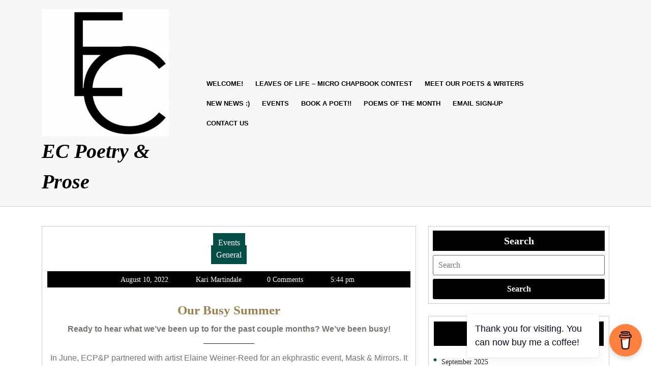

--- FILE ---
content_type: text/css
request_url: https://ecpoetryandprose.org/wp-content/themes/katib-writers/style.css?ver=6.9
body_size: 10223
content:
/*
Theme Name: Katib Writers
Theme URI: https://www.themescaliber.com/products/free-wordpress-themes-for-writers
Author: ThemesEye
Author URI: https://www.themeseye.com/
Description: Katib Writers is a judiciously created, engaging, sleek and well-structured WordPress theme for writers to give them vast space to put forth their thoughts on various different topics such as lifestyle, reviews, products or other entertainment niches. Apart from writers and authors, it can be used by journalists, e-magazines, online and onsite book stores, copywriter, writing authors, Video Script Writing, Online or E-Learning Courses, e book seller, tutorials, novelist, reviewers, book distributors poets, bloggers from different niches, libraries, author, Blogging, Freelance Writing, Content Creation, Copywriting, Publishing, Author Website, Book Promotion, Writing Portfolio, Literary Agency, Scriptwriting, journal, journalist, book, copywriter, diary, library, novel, portfolio, online course providers, corporate training providers, publishers, E-Books, White Papers, Case Studies, Email Writing, news agencies, product advertisers, literature lovers, online music and games websites and all similar profession, businesses and websites. It is a fully responsive theme with cross-browser compatibility to entertain maximum people. Katib Writers is multilingual so you can post content in your language; supports RTL writing style and compatible with WPML plugin. This writer WordPress theme is thoroughly customizable and fully SEO enabled. It includes various social media icons, blog sections and many amazing features for a modern website. It is based on the latest WordPress version, hence bug-free and updated. It has a professional look which is complimented by its sophisticated design to hold visitors for a good amount of time. demo: https://preview.themescaliber.com/tc-writers-pro/
Requires at least: 5.0
Tested up to: 6.8
Requires PHP: 7.2
Version:  1.3.1
License: GPLv3.0 or later
License URI: http://www.gnu.org/licenses/gpl-3.0.html
Text Domain: katib-writers
Tags: left-sidebar, right-sidebar, one-column, two-columns, grid-layout, block-styles, flexible-header, wide-blocks, custom-colors, custom-background, custom-logo, custom-menu, custom-header, editor-style, featured-images, footer-widgets, sticky-post, full-width-template, rtl-language-support, post-formats, theme-options, threaded-comments, translation-ready, blog, portfolio, e-commerce
*/

html {
  line-height: 1.15;
  -ms-text-size-adjust: 100%;
  -webkit-text-size-adjust: 100%;
}
body {
  margin: 0;
  overflow-x: hidden;
  font-family: "Libre Baskerville", serif;
}
p {
  color: #787272;
  font-family: "Open Sans", sans-serif;
  font-size: 15px;
}
article,
aside,
footer,
header,
nav,
section {
  display: block;
}
a {
  background-color: transparent;
  -webkit-text-decoration-skip: objects;
  color: #000;
}
a:active,
a:hover {
  outline-width: 0;
  text-decoration: none;
}
.entry-audio audio,
iframe {
  width: 100%;
}
audio,
video {
  display: inline-block;
}
button,
input,
optgroup,
select,
textarea {
  font-size: 100%;
  line-height: 1.15;
  margin: 0;
}
/*wide block*/
.alignwide {
  margin-left: -80px;
  margin-right: -80px;
}
.alignfull {
  margin-left: calc(-100vw / 2 + 100% / 2);
  margin-right: calc(-100vw / 2 + 100% / 2);
  max-width: 100vw;
}
.alignfull img {
  width: 100vw;
}
/*----------- Alignments ------------*/
.alignleft {
  display: inline;
  float: left;
  margin-right: 1.5em;
}
.alignright {
  display: inline;
  float: right;
  margin-left: 1.5em;
}
.aligncenter {
  clear: both;
  display: block;
  margin-left: auto;
  margin-right: auto;
}
/*----------- Forms ---------------*/
label {
  display: block;
  margin: 0px;
}
input[type="text"],
input[type="email"],
input[type="url"],
input[type="password"],
input[type="search"],
input[type="number"],
input[type="tel"],
input[type="range"],
input[type="date"],
input[type="month"],
input[type="week"],
input[type="time"],
input[type="datetime"],
input[type="datetime-local"],
input[type="color"],
textarea {
  color: #666;
  background: #fff;
  background-image: -webkit-linear-gradient(
    rgba(255, 255, 255, 0),
    rgba(255, 255, 255, 0)
  );
  border: 1px solid #bbb;
  -webkit-border-radius: 3px;
  border-radius: 3px;
  display: block;
  padding: 13px;
  width: 100%;
}
select {
  border: 1px solid #bbb;
  padding: 10px;
  max-width: 100%;
  background: transparent;
}
input[type="radio"],
input[type="checkbox"] {
  margin-right: 0.5em;
}
button,
input[type="button"],
input[type="submit"] {
  background-color: #054e47;
  border: 0;
  -webkit-border-radius: 2px;
  border-radius: 2px;
  -webkit-box-shadow: none;
  box-shadow: none;
  color: #fff;
  cursor: pointer;
  display: inline-block;
  font-size: 16px;
  font-weight: 800;
  line-height: 1;
  padding: 15px 20px;
  text-shadow: none;
  -webkit-transition: background 0.2s;
  transition: background 0.2s;
}
button:hover,
button:focus,
input[type="button"]:hover,
input[type="button"]:focus,
input[type="submit"]:hover,
input[type="submit"]:focus {
  background: #222;
}
/*-------------- Lists -------------------*/
ul,
ol {
  margin: 0 0 1.5em;
  padding: 0;
}
ul {
  list-style: none;
}
ol {
  list-style: decimal;
}
/*------------ Tables ------------*/
table {
  border-collapse: collapse;
  margin: 0 0 1.5em;
  width: 100%;
}
thead th {
  border-bottom: 2px solid #bbb;
  padding-bottom: 0.5em;
}
th {
  padding: 0.4em;
  text-align: left;
}
tr {
  border-bottom: 1px solid #eee;
}
td {
  padding: 0.4em;
}
th:first-child,
td:first-child {
  padding-left: 0;
}
th:last-child,
td:last-child {
  padding-right: 0;
}
/*-------------------- Links ----------------------*/
a {
  color: #054e47;
  text-decoration: none;
}
a:focus {
  outline: thin dotted;
}
a:focus,
input:focus,
textarea:focus,
button:focus,
.dropdown-toggle:focus,
.menu-toggle:focus,
.close:focus,
.site-footer a:focus,
.woocommerce form .form-row input:focus.input-text,
.woocommerce form .form-row textarea:focus,
.menu-scroll-down:focus {
  outline: 2px solid #007cba;
  border-bottom: 1px solid #000 !important;
}
.site-footer a:focus {
  border-bottom: 1px solid #fff;
}
a:hover,
a:active {
  color: #000;
  outline: 0;
}
.bypostauthor > .comment-body > .comment-meta > .comment-author .avatar {
  border: 1px solid #333;
  padding: 2px;
}
/*---- Related post css -----*/
.related-posts {
  padding: 2% 0;
  clear: both;
}
.related-posts .page-box {
  margin: 20px 0;
}
.related-posts h3 {
  font-size: 26px;
}
.related-posts h3 a {
  color: #000;
}
/* post css */
.entry-content a img,
.widget a img {
  -webkit-box-shadow: 0 0 0 8px #fff;
  box-shadow: 0 0 0 8px #fff;
}
.post-navigation a:focus .icon,
.post-navigation a:hover .icon {
  color: #222;
}
.post-info a {
  color: #fff;
}
.post-info a:hover,
.contact a:hover,
.entry-date:hover a,
.entry-date:hover i,
.entry-author:hover a,
.entry-author:hover i,.singlebox .category ul li a:hover {
  color: #2ccdc3;
}
.post-navigation .nav-next a {
  font-size: 15px;
  font-weight: 600;
  color: #fff;
  display: inline-block;
  background: #054e47;
  padding: 7px 30px 7px 20px;
  clip-path: polygon(0% 0%, 75% 0%, 100% 50%, 75% 100%, 0% 100%);
}
.post-navigation .nav-next a:hover,
.post-navigation .nav-previous a:hover {
  color: #fff;
  background: #2ccdc3;
}
.post-navigation .nav-previous a {
  font-size: 15px;
  font-weight: 600;
  color: #fff;
  display: inline-block;
  background: #054e47;
  padding: 7px 20px 7px 30px;
  clip-path: polygon(20% 0%, 100% 0%, 100% 100%, 20% 100%, 0% 50%);
}
.tags i {
  font-size: 20px;
  color: #054e47;
  margin-right: 10px;
}
.tags p a {
  font-size: 14px;
  font-weight: 600;
  color: #fff;
  display: inline-block;
  background: #054e47;
  padding: 10px 25px 10px 10px;
  margin: 0 10px 10px 0;
  clip-path: polygon(0% 0%, 75% 0%, 100% 51%, 75% 100%, 0% 100%);
}
#sidebox button[type="submit"]:hover,
.site-footer button[type="submit"]:hover,
.tags p a:hover,
.search-form button.search-submit:hover,
.nav-links .nav-previous a:hover,
.nav-links .nav-next a:hover,
#comments input:hover {
  color: #fff;
  background: #2ccdc3;
}
.tags {
  padding: 20px 0;
}
.text p a,
.text a,
.comment-body p a,
.woocommerce-product-details__short-description p a,
.woocommerce-tabs.wc-tabs-wrapper p a {
  text-decoration: underline;
}
.blogger .tags p a {
  margin: 5px;
}
/*--------------- Navigation -----------------------*/
.navigation-top a {
  color: #323c47;
  font-weight: 600;
  -webkit-transition: color 0.2s;
  transition: color 0.2s;
}
.main-navigation {
  clear: both;
  display: block;
  color: #054e47;
}
.main-navigation ul {
  list-style: none;
  padding: 0 1.5em;
  text-align: left;
}
.main-navigation ul,
.main-navigation .menu-item-has-children > a > .icon,
.main-navigation .page_item_has_children > a > .icon,
.main-navigation ul a > .icon {
  display: none;
}
.main-navigation > div > ul {
  border-top: 1px solid #eee;
  padding: 0.75em 1.695em;
}
.main-navigation.toggled-on > div > ul {
  display: block;
}
.main-navigation ul ul {
  padding: 0 0 0 1.5em;
}
.main-navigation ul ul.toggled-on {
  display: block;
}
.main-navigation ul ul a {
  letter-spacing: 0;
  padding: 0.4em 0;
  position: relative;
  text-transform: none;
}
.main-navigation li {
  border-bottom: 1px solid #eee;
  position: relative;
}
.main-navigation li li,
.main-navigation li:last-child {
  border: 0;
}
.main-navigation a {
  display: block;
  padding: 0.5em 0;
  text-decoration: none;
}
/* Menu toggle */
.menu-toggle {
  background-color: transparent;
  border: 1px solid;
  color: #222;
  display: none;
  font-size: 14px;
  font-weight: 800;
  line-height: 1.5;
}
.menu-toggle,
.main-navigation.toggled-on ul.nav-menu {
  display: block;
}
.menu-toggle:hover,
.menu-toggle:focus {
  background-color: transparent;
}

/* Dropdown Toggle */
.dropdown-toggle {
  background-color: transparent;
  color: #222;
  display: block;
  font-size: 16px;
  right: 0;
  line-height: 1.5;
  padding: 0.5em;
  position: absolute;
  top: 0;
}
.dropdown-toggle:hover,
.dropdown-toggle:focus {
  background: transparent;
}
.dropdown-toggle.toggled-on .icon {
  -ms-transform: rotate(-180deg); /* IE 9 */
  -webkit-transform: rotate(-180deg); /* Chrome, Safari, Opera */
  transform: rotate(-180deg);
}

/*preloader*/
.elementor-html #pre-loader {
  display: none;
}
#pre-loader {
  position: fixed;
  top: 0;
  left: 0;
  width: 100%;
  height: 100%;
  z-index: 99999999;
  overflow: hidden;
  background: #000;
  box-shadow: inset 0px 0px 90px rgba(0, 0, 0, 0.5);
}
.demo {
  width: 100px;
  height: 102px;
  border-radius: 100%;
  position: absolute;
  top: 45%;
  left: calc(50% - 50px);
  z-index: 999999;
}
.circle {
  width: 100%;
  height: 100%;
  position: absolute;
}
.circle .inner {
  width: 80%;
  height: 100%;
  border-radius: 100%;
  border: 4px solid rgba(255, 255, 255, 0.7);
  border-right: none;
  border-top: none;
  background-clip: padding;
  box-shadow: inset 0px 0px 10px rgba(236, 249, 245, 0.15);
}
@-webkit-keyframes spin {
  from {
    -webkit-transform: rotate(0deg);
    transform: rotate(0deg);
  }
  to {
    -webkit-transform: rotate(360deg);
    transform: rotate(360deg);
  }
}
@keyframes spin {
  from {
    -webkit-transform: rotate(0deg);
    transform: rotate(0deg);
  }
  to {
    -webkit-transform: rotate(360deg);
    transform: rotate(360deg);
  }
}
.circle:nth-of-type(0) {
  -webkit-transform: rotate(0deg);
  transform: rotate(0deg);
}
.circle:nth-of-type(0) .inner {
  -webkit-animation: spin 0s infinite linear;
  animation: spin 0s infinite linear;
}
.circle:nth-of-type(1) {
  -webkit-transform: rotate(70deg);
  transform: rotate(70deg);
}
.circle:nth-of-type(1) .inner {
  -webkit-animation: spin 2s infinite linear;
  animation: spin 2s infinite linear;
}

.circle:nth-of-type(2) {
  -webkit-transform: rotate(140deg);
  transform: rotate(140deg);
}
.circle:nth-of-type(2) .inner {
  -webkit-animation: spin 2s infinite linear;
  animation: spin 2s infinite linear;
}
.demo {
  -webkit-animation: spin 5s infinite linear;
  animation: spin 5s infinite linear;
}
/*----------Sticky Header------*/
.fixed-header {
  position: fixed;
  top: 0;
  left: 0;
  background: #fff;
  box-shadow: 2px 2px 10px 0px #2d2d2d;
  z-index: 999999;
  width: 100%;
}
.page-template-home-custom .fixed-header #masthead .main-header {
  box-shadow: 2px 2px 10px 0px #2d2d2d;
  padding: 10px 0;
  background: #f7f7f7;
  border-bottom: 1px solid #ccc;
}
body.admin-bar .fixed-header {
  top: 30px;
}
/*----------- Header ----------------*/
.page-template-home-custom #masthead .main-header {
  position: absolute;
  z-index: 99;
  width: 100%;
  background: transparent;
  padding: 0;
  border: none;
}
#masthead .main-header {
  position: static;
  padding: 10px 0;
  background: #f7f7f7;
  border-bottom: 1px solid #ccc;
}
.logo p,
.blogger h2 a:hover,
.related-posts h3 a:hover {
  color: #054e47;
}
.logo h1 a,
.site-title a {
  font-weight: 600;
  color: #054e47;
  font-size: 35px;
  font-family: "Libre Baskerville", serif;
  font-style: italic;
}
.navigation-top {
  padding: 17px;
  border-radius: 3px;
}
/*-----------------Search pop up----------------*/
.searchform-inner {
  position: absolute;
  top: 60px;
  width: 30%;
  padding: 30px 20px 20px;
  background: #fff;
  border-radius: 3px;
  right: 2%;
  box-shadow: 0 3px 10px 0 rgba(0, 0, 0, 0.2);
  z-index: 999999;
  visibility: hidden;
}
.searchform-inner input[type="search"] {
  padding: 9px;
  border: none;
  border: 1px solid;
}
.searchform-inner .search-form .search-submit {
  padding: 10px;
  position: absolute;
  font-size: 16px;
  font-weight: 600;
  right: 0;
}
.search-body i {
  color: #054e47;
}
.search-body button {
  border: none;
  background: none;
}
.close {
  position: absolute;
  top: 4px;
  right: 4px;
  font-size: 20px;
  color: #000;
  opacity: 1;
  z-index: 99999999;
  padding: 5px;
  background: none;
}
.close:focus,
.close:hover {
  color: #000;
  text-decoration: none;
  border: none;
  opacity: 1;
  background: none;
}
.serach_outer {
  margin: 10px;
  cursor: pointer;
}
a.close {
  border-bottom: none;
}
.serach-page input.search-field {
  border: 1px solid #ccc;
  padding: 9px;
}
button.search-submit {
  border: 0;
  background: transparent;
}
.modal-open .modal {
  overflow-y: hidden;
}
.modal-open {
  overflow-y: scroll;
  padding: 0 !important;
}
.modal-backdrop {
  position: relative;
}
.modal-content {
  background: transparent;
  border: 0;
}
.modal-dialog {
  max-width: 100%;
  height: 100%;
  margin: 0;
  pointer-events: all;
}
.searchform-inner:before {
  content: "";
  display: block;
  width: 0;
  height: 0;
  border: solid 7px;
  border-color: transparent transparent #fff transparent;
  margin-right: 58px;
  position: absolute;
  right: -34px;
  top: -14px;
}
.modal-body {
  width: 100%;
  height: 100%;
}
#mastheader .search-submit span .screen-reader-text {
  position: static !important;
}
.modal {
  background: rgba(0, 0, 0, 0.2);
}
/* Text meant only for screen readers. */
.screen-reader-text {
  border: 0;
  clip: rect(1px, 1px, 1px, 1px);
  clip-path: inset(50%);
  height: 1px;
  margin: -1px;
  overflow: hidden;
  padding: 0;
  position: absolute;
  width: 1px;
  word-wrap: normal !important;
}
.screen-reader-text:focus {
  background-color: #eee;
  clip: auto !important;
  clip-path: none;
  color: #444;
  display: block;
  font-size: 1em;
  height: auto;
  left: 5px;
  line-height: normal;
  padding: 15px 23px 14px;
  text-decoration: none;
  top: 5px;
  width: auto;
  z-index: 100000; /* Above WP toolbar. */
}
.serach_outer i {
  font-size: 24px;
  padding: 4px 0 0 0;
  color: #bbb;
}
.search_form button.search-submit {
  width: 20%;
  text-align: center;
  float: right;
  border-radius: 0;
  background: url(assets/images/Icon.png) no-repeat scroll 30px 11px;
  text-indent: -9999px;
  padding: 21px 20px;
  margin: 0;
}
.search_form {
  padding: 15px 0px;
  margin-bottom: 25px;
}
/* --------- banner--------- */
#banner {
  width: 100%;
  background: #fff;
  position: relative;
}
#banner .box-content h1 {
  color: #054e47;
  opacity: 0.6;
  text-align: left;
  font-size: 40px;
  font-style: italic;
}
#banner .box-content p {
  color: #054e47;
  font-size: 20px;
  line-height: 2;
  font-style: italic;
  font-family: "Libre Baskerville", serif;
}
#banner .box-content {
  right: 30%;
  left: 10%;
  position: absolute;
  top: 55%;
  transform: translateY(-50%);
}
#banner .box-content p i,
#banner .box-content p i {
  position: relative;
  color: #2ccdc3;
  top: -12px;
}
#banner img {
  width: 100%;
  opacity: 0.3;
  object-fit: cover;
}
#banner .social-media i {
  border-radius: 50%;
  background-color: #e7e8e9;
  padding: 12px;
  font-size: 14px;
  color: #202020;
}
#banner .social-media i.fab.fa-facebook-f {
  padding: 12px 15px;
}
#banner .social-media i.fab.fa-linkedin-in,
#banner .social-media i.fab.fa-instagram {
  padding: 12px 13px;
}
#banner .social-media i.fab.fa-google-plus-g {
  padding: 12px 11px;
}
#banner .social-media i:hover {
  color: #fff;
  background: #2ccdc3;
}
.contact i {
  font-size: 25px;
  color: #2ccdc3;
}
.contact a {
  color: #054e47;
  font-size: 14px;
  font-family: "Libre Baskerville", serif;
}
#banner .box-content p {
  line-height: 1.8 !important;
}
.readbutton a {
  padding: 12px 25px;
  color: #fff;
  background: #054e47;
  font-size: 13px;
  border-radius: 3px;
  display: inline-block;
}
.readbutton a:hover {
  background: #2ccdc3;
  color: #fff;
}

/*----------- About Section ----------------*/
#about .about-text h2 {
  font-size: 35px;
  font-weight: 500;
  color: #054e47;
  font-style: italic;
}
#about .about-text p {
  color: #787272;
  font-size: 15px;
  line-height: 1.8;
}
#about .aboutbtn a {
  padding: 15px 20px;
  color: #fff;
  font-size: 13px;
  background: #054e47;
  font-weight: bold;
  border-radius: 3px;
}
#about .aboutbtn a:hover {
  background: #2ccdc3;
  color: #fff;
}
#about .aboutbtn {
  letter-spacing: 0;
  line-height: 1.8;
}
/* Added Woocommerce css*/
.woocommerce-account .addresses .u-column2 .title .edit,.woocommerce-account .addresses .u-column1 .title .edit{
  float: left;
}
h2.wp-block-woocommerce-cart-order-summary-heading-block.wc-block-cart__totals-title {
  padding-left: 15px !important;
}
.wp-block-woocommerce-cart.alignwide {
  margin-left: auto;
  margin-right: auto;
}
td.wc-block-cart-item__image {
  padding: 16px 0px 16px 16px !important;
}
td.wc-block-cart-item__total,
.wc-block-components-totals-item,
.wc-block-components-totals-coupon {
  padding-left: 16px !important;
  padding-right: 16px !important;
}
table.wc-block-cart-items.wp-block-woocommerce-cart-line-items-block,
.wp-block-woocommerce-cart-order-summary-block {
  border: 1px solid #dcdcdc;
  margin: 0 -1px 24px 0;
  text-align: left;
  width: 100%;
  border-radius: 5px;
}
tr.wc-block-cart-items__header th {
  font-weight: 700;
  padding: 9px 12px !important;
  line-height: 1.5em;
  font-size: 16px;
}
a.wc-block-components-product-name {
  color: #000;
  font-size: 20px;
  font-weight: 600;
}
a.wc-block-components-product-name,
button.wc-block-cart-item__remove-link,
a.wc-block-components-totals-coupon-link,
a.components-button.wc-block-components-button.wp-element-button.wc-block-cart__submit-button.contained,
a.wc-block-components-checkout-return-to-cart-button {
  text-decoration: none !important;
}
button.wc-block-cart-item__remove-link {
  font-size: 1em !important;
}
span.wp-block-woocommerce-cart-order-summary-heading-block.wc-block-cart__totals-title {
  text-align: left !important;
}
a.wc-block-components-totals-coupon-link,
a.components-button.wc-block-components-button.wp-element-button.wc-block-cart__submit-button.contained,
a.wc-block-components-checkout-return-to-cart-button,
.wc-block-components-totals-coupon__button.contained,
button.wc-block-components-checkout-place-order-button {
  color: #fff;
  background: #054e47;
  border-radius: 0;
  font-weight: 500;
  padding: 10px 25px !important;
  font-size: 18px;
}
span.wp-block-woocommerce-cart-order-summary-heading-block.wc-block-cart__totals-title {
  font-size: 1.5em !important;
  padding: 10px !important;
  display: block !important;
}
.wc-block-components-main.wc-block-cart__main.wp-block-woocommerce-cart-items-block {
  padding-right: 0%;
}
button.wc-block-components-checkout-place-order-button:hover,
a.wc-block-components-totals-coupon-link:hover,
a.components-button.wc-block-components-button.wp-element-button.wc-block-cart__submit-button.contained:hover,
a.wc-block-components-checkout-return-to-cart-button:hover {
  background: #2ccdc3;
  color: #fff;
}
.wp-block-woocommerce-checkout-order-summary-block {
  border: 1px solid #dcdcdc;
}
.wp-block-woocommerce-checkout-order-summary-cart-items-block.wc-block-components-totals-wrapper {
  padding: 10px;
}
li.wc-block-grid__product {
  border: 1px solid #dcdcdc;
  padding: 10px;
  max-width: 23% !important;
  float: left;
  margin: 10px 15px 40px 0px;
  flex: none !important;
}
.wc-block-grid__product-onsale {
  padding: 12px 5px !important;
  color: #fff !important;
  background: #054e47 !important;
  border-color: #054e47 !important;
  border-radius: 50px !important;
  font-size: 12px !important;
  top: 0px !important;
  right: 0px !important;
  left: auto !important;
  margin: -0.5em -0.5em 0 0 !important;
}
.wc-block-grid__product-title {
  font-size: 22px !important;
  color: #000 !important;
  font-weight: 600;
}
a.wc-block-grid__product-link {
  text-decoration: none !important;
}
a.wp-block-button__link.add_to_cart_button.ajax_add_to_cart {
  padding: 10px 12px;
  border-radius: 4px !important;
  font-size: 16px;
  text-decoration: none;
}
span.woocommerce-Price-amount.amount {
  font-size: 16px;
}
img.attachment-woocommerce_thumbnail.size-woocommerce_thumbnail {
  width: 100% !important;
}
h2.wp-block-heading.has-text-align-center {
  margin: 10px 0;
}

/* Woocommerce */
.woocommerce-product-gallery__image {
  padding: 5px;
}
.woocommerce-input-wrapper {
  width: 100%;
}
.posted_in {
  display: block;
  padding-bottom: 10px;
}
.woocommerce span.onsale {
  background: #054e47;
  padding: 0;
}
.products li {
  border: solid 1px #dcdcdc;
  padding: 10px !important;
  text-align: center;
}
h2.woocommerce-loop-product__title,
.woocommerce div.product .product_title {
  color: #000;
  font-weight: 500;
}
.woocommerce ul.products li.product .price,
.woocommerce div.product p.price,
.woocommerce div.product span.price {
  color: #000;
}
.woocommerce div.product .product_title,
.woocommerce div.product p.price,
.woocommerce div.product span.price {
  margin-bottom: 5px;
}
.woocommerce #respond input#submit,
.woocommerce a.button,
.woocommerce button.button,
.woocommerce input.button,
.woocommerce #respond input#submit.alt,
.woocommerce a.button.alt,
.woocommerce button.button.alt,
.woocommerce input.button.alt,
.woocommerce a.added_to_cart {
  color: #fff;
  background: #054e47;
  border-radius: 3px;
}
.woocommerce a.added_to_cart {
  padding: 5px 16px;
  margin-left: 5px;
  font-weight: 600;
}
.woocommerce #respond input#submit:hover,
.woocommerce a.button:hover,
.woocommerce button.button:hover,
.woocommerce input.button:hover,
.woocommerce #respond input#submit.alt:hover,
.woocommerce a.button.alt:hover,
.woocommerce button.button.alt:hover,
.woocommerce input.button.alt:hover,
.woocommerce a.added_to_cart:hover {
  background: #2ccdc3;
  color: #fff;
}
.woocommerce div.product form.cart div.quantity {
  margin-right: 10px;
}
.woocommerce .quantity .qty {
  width: 5em;
  padding: 8px;
  border-radius: 0;
  border: solid 1px #000;
  color: #000;
  display: inline-block;
}
.woocommerce-MyAccount-navigation ul {
  list-style: none;
}
.woocommerce-MyAccount-navigation ul li {
  background: #054e47;
  padding: 12px;
  margin-bottom: 10px;
}
nav.woocommerce-MyAccount-navigation ul li a {
  color: #fff;
  font-weight: 500;
}
.woocommerce-account .addresses .title .edit{
  background: #054e47;
  color: #fff;
  font-weight: 500;
  padding: 5px 8px;
}
.woocommerce .woocommerce-breadcrumb a,
.woocommerce .woocommerce-breadcrumb {
  color: #000;
}
.woocommerce button.button:disabled,
.woocommerce button.button:disabled[disabled] {
  color: #fff;
}
.woocommerce-privacy-policy-text p {
  color: #515151;
}
.woocommerce form .form-row .required {
  color: #df0000;
}
.woocommerce-info,
.woocommerce-message {
  border-top-color: #054e47;
}
.woocommerce-info::before,
.woocommerce-message::before {
  color: #054e47;
}
.page-template-default.page.page-id-66.logged-in.admin-bar.woocommerce-js.customize-support
  .woocommerce
  span.price {
  margin-top: -39px;
}
.page-template-default.page.page-id-66.logged-in.admin-bar.woocommerce-js.customize-support
  .woocommerce
  ul.products
  li.product
  .button {
  margin-top: -1em;
}
.woocommerce-privacy-policy-text a,
.woocommerce-info a,
.woocommerce-MyAccount-content a,
form.woocommerce-shipping-calculator a,
nav.woocommerce-MyAccount-navigation a,
tr.woocommerce-cart-form__cart-item.cart_item a {
  text-decoration: none;
}
.woocommerce ul.products li.product .star-rating {
  margin: 0 auto 6px !important;
  font-size: 15px !important;
}
.woocommerce .related ul.products li.product,
.woocommerce-page .related ul.products li.product {
  width: 29% !important;
  float: none;
  display: inline-table;
}
.select2-container--default .select2-selection--single {
  height: 45px;
}
.select2-container--default
  .select2-selection--single
  .select2-selection__rendered {
  padding: 8px 10px;
}
.select2-container--default
  .select2-selection--single
  .select2-selection__arrow {
  top: 10px;
}
.woocommerce #payment #place_order,
.woocommerce-page #payment #place_order {
  width: auto;
}
.woocommerce form.login .form-row,
.woocommerce .woocommerce-form-login .woocommerce-form-login__submit {
  display: block;
  float: none;
}
.woocommerce form.login .form-row input.input-text {
  width: 100%;
}
.woocommerce nav.woocommerce-pagination ul li a,
.woocommerce nav.woocommerce-pagination ul li span {
  padding: 15px;
  font-size: 15px;
  font-weight: 600;
}
.woocommerce #customer_login .col-1,
.woocommerce #customer_login .col-2 {
  max-width: 100%;
}
/*-------- Woocommerce widget css -----*/
#sidebox .widget_shopping_cart .cart_list li,
.site-footer .widget_shopping_cart .cart_list li {
  padding: 0 0 10px 2em;
  margin-bottom: 10px;
}
#sidebox .widget_shopping_cart .cart_list li a.remove,
#sidebox .widget_shopping_cart .cart_list li a.remove {
  font-size: 20px;
}
.woocommerce.widget ul.cart_list li img,
.woocommerce.widget ul.product_list_widget li img {
  width: 50px;
  height: 50px;
}
.woocommerce ul.cart_list li .star-rating,
.woocommerce ul.product_list_widget li .star-rating {
  margin: 5px 0 8px;
}
.site-footer .woocommerce .widget_shopping_cart .buttons a,
.site-footer .woocommerce.widget_shopping_cart .buttons a,
.site-footer .widget_price_filter .price_slider_amount .button {
  background: #2ccdc3;
}
.woocommerce form.woocommerce-product-search button {
  width: 100%;
  background: #2ccdc3;
  margin-top: 10px;
}
#sidebox .widget_price_filter .ui-slider-horizontal .ui-slider-range,
#sidebox .widget_price_filter .ui-slider .ui-slider-handle,
.site-footer .widget_price_filter .ui-slider-horizontal .ui-slider-range,
.site-footer .widget_price_filter .ui-slider .ui-slider-handle {
  background: #2ccdc3;
}
#sidebox .widget_price_filter .price_slider_wrapper .ui-widget-content {
  background: #054e47;
}
#sidebox button[type="submit"],
.site-footer button[type="submit"] {
  background: #054e47;
  color: #fff;
}
.site-footer .widget_price_filter .price_slider_wrapper .ui-widget-content {
  background: #fff;
}
.widget .price_label {
  font-size: 15px;
  font-weight: 500;
}
.site-footer .widget .price_label {
  color: #fff;
}

/* Breadcrumb */
.breadcrumb {
  padding: 30px 0;
}
.breadcrumb a {
  background: #054e47;
  padding: 5px 15px;
  margin: 5px;
  color: #fff;
  display: inline-block;
}
.breadcrumb a:hover {
  background: #2ccdc3;
  color: #fff;
}
.breadcrumb span {
  background: #054e47;
  color: #fff;
  padding: 5px 15px;
  display: inline-block;
  margin: 5px;
}
.breadcrumb span:hover {
  background: #2ccdc3;
  color: #fff;
}
/*----------- Blog Post ----------------*/
.blogger,
.page-box {
  text-align: center;
  border: 1px solid #ccc;
  padding: 10px;
  margin-bottom: 20px;
}
.blogger h1 {
  font-size: 25px;
  padding: 10px 0;
  margin: 0;
  font-weight: 700;
}
.blogger h2 a {
  color: #222;
}
.blogger p {
  font-size: 16px;
  margin-bottom: 0;
}
.post-link {
  margin: 15px;
  text-align: center;
}
.post-link a {
  font-size: 15px;
  font-style: italic;
  color: #fff;
  background: #054e47;
  font-weight: 600;
  text-transform: none;
  padding: 10px 15px;
}
.post-link a:hover {
  background: #2ccdc3;
  color: #fff;
}
#content {
  padding-top: 3%;
}
.page-template-home-custom #content {
  padding: 0;
}
.singlebox .category {
  margin: 10px 0;
}
.singlebox .category ul {
  margin-bottom: 10px;
}
.singlebox .category ul li a{
  background: #054e47;
  color: #ffffff;
  padding: 10px;
}
.post-info {
  font-size: 16px;
  text-align: center;
  padding: 4px 0;
  background: #054e47;
  margin-bottom: 20px;
  color: #fff;
}
.related-posts .post-info {
  padding: 0px;
}
.post-info i {
  color: #fff;
  margin-left: 1%;
  margin-right: 1%;
}
.post-info span {
  margin-left: 1%;
  margin-right: 1%;
  color: #fff;
  font-size: 14px;
}
.blogger .post-image img{
  max-height: 400px;
  width: 400px;
  object-fit: cover;
}
.singlebox .single-post-image img{
  height: 500px;
  width: 500px;
  object-fit: cover;
}
/*----------- Sidebar ----------------*/
#sidebox .textwidget p a {
  text-decoration: underline;
}
#sidebox h3 {
  background: #054e47;
  font-size: 20px;
  font-weight: 700;
  color: #fff;
  text-align: center;
  padding: 12px 0;
  margin-bottom: 10px;
}
.site-footer h3,.site-footer .wp-block-heading {
  font-size: 25px;
  font-weight: 700;
  color: #ffffff;
  border-bottom: 1px solid #fff;
  padding: 15px 0;
  margin-bottom: 15px;
}
#sidebox ul li {
  font-size: 15px;
  border-top: none;
  padding: 10px 0;
  border-bottom: 1px solid;
}
#sidebox ul li:last-child {
  border: none;
}
#sidebox .search-form label {
  width: 100%;
}
.site-footer ul li {
  font-size: 15px;
  border-top: none;
  padding-bottom: 6px;
}
#sidebox ul li a {
  color: #222;
  font-size: 14px;
}
#sidebox ul li a:hover {
  color: #2ccdc3;
}
.site-footer ul li a {
  color: #fff;
  font-size: 15px;
}
#sidebox .tagcloud a,
.site-footer .tagcloud a {
  display: inline-block !important;
  padding: 10px;
  font-size: 15px !important;
  margin-bottom: 4px;
}
.site-footer .tagcloud a:hover,
.site-info a {
  color: #fff;
}
.site-info p {
  color: #fff;
  font-size: 16px;
  margin-bottom: 0;
  text-align: center;
}
#sidebox input.search-field {
  padding: 10px;
  background: transparent;
  width: 100%;
  border: 1px solid;
}
#sidebox .wp-block-heading,
#sidebox .wp-block-search__label {
  background: #054e47;
  font-size: 20px;
  font-weight: 700;
  text-transform: capitalize;
  color: #fff;
  text-align: center;
  padding: 12px 0;
  margin-bottom: 10px;
}
#sidebox ul li::before {
  content: "" !important;
  font-family: 'FontAwesome' !important;
  margin-right: 10px !important;
  height: 5px !important;
  width: 5px !important;
  background: #054e47 !important;
  margin-bottom: 6px;
  display: inline-block !important;
  transform: rotate(45deg);
}
#sidebox ul li:hover{
  margin-left: 10px;
  transition: 0.5s;
}
/*post pagination*/
.nav-links .nav-previous a {
  font-size: 14px;
  font-weight: 600;
  color: #fff;
  display: inline-block;
  background: #054e47;
  padding: 10px 15px 10px 20px;
  margin-right: 10px;
  clip-path: polygon(20% 0%, 100% 0%, 100% 100%, 20% 100%, 0% 50%);
  border: none;
}
.nav-links .nav-next a {
  font-size: 14px;
  font-weight: 600;
  color: #fff;
  display: inline-block;
  background: #054e47;
  padding: 10px 23px 10px 10px;
  margin-right: 10px;
  clip-path: polygon(0% 0%, 75% 0%, 100% 51%, 75% 100%, 0% 100%);
  border: none;
}
.nav-previous {
  float: left;
  width: 50%;
  font-size: 15px;
}
.nav-next {
  float: right;
  font-size: 15px;
}
.pagination,
.comments-pagination {
  border-top: 1px solid #eee;
  font-size: 14px;
  font-weight: 800;
  padding: 2em 0 3em;
  text-align: center;
}
.pagination .icon,
.comments-pagination .icon {
  width: 0.666666666em;
  height: 0.666666666em;
}
.comments-pagination {
  border: 0;
}
.page-numbers {
  display: none;
  padding: 8px;
  background: #054e47;
  color: #fff;
  display: inline-block;
  padding: 10px;
  font-size: 14px;
  border-bottom: none;
  padding-bottom: none;
}
.page-numbers:hover,
.prev.page-numbers:hover {
  background: #2ccdc3;
  color: #fff;
}
.page-numbers.current {
  display: inline-block;
}
.prev.page-numbers,
.next.page-numbers {
  -webkit-border-radius: 2px;
  border-radius: 2px;
  display: inline-block;
  font-size: 24px;
  line-height: 1;
  padding: 0.25em 0.5em 0.4em;
}
.prev.page-numbers,
.next.page-numbers {
  -webkit-transition: background-color 0.2s ease-in-out,
    border-color 0.2s ease-in-out, color 0.3s ease-in-out;
  transition: background-color 0.2s ease-in-out, border-color 0.2s ease-in-out,
    color 0.3s ease-in-out;
}
.prev.page-numbers {
  padding: 13px;
  font-size: 13px;
  border-radius: none;
}
.next.page-numbers {
  font-size: 13px;
  padding: 13px;
  border-radius: 0px;
}

/* Single Post */
.page-links {
  font-size: 14px;
  font-size: 0.875rem;
  font-weight: 800;
  padding: 2em 0 3em;
}
.page-links .page-number {
  color: #767676;
  display: inline-block;
  padding: 0.5em 1em;
}
.page-links a {
  display: inline-block;
}
.page-links a .page-number {
  color: #222;
}
/* scroll to top */
.scrollup {
  display: none;
}
.scrollup i {
  position: fixed;
  bottom: 70px;
  right: 20px;
  font-size: 25px;
  padding:  12px 30px 12px 15px;
  border: solid 2px #2ccdc3;
  background: #2ccdc3;
  z-index: 999;
  color: #fff;
}
.scrollup.left i {
  left: 20px;
  right: auto;
}
.scrollup.center i {
  left: 50%;
  right: auto;
}
/* Post Navigation */
.post-navigation {
  font-weight: 800;
  margin: 3em 0;
}
.post-navigation .nav-links {
  padding: 1em 0;
}
.nav-title {
  color: #333;
  font-size: 15px;
  font-size: 0.9375rem;
}
.post-navigation .nav-next {
  margin-top: 0;
}
.nav-links .nav-previous .nav-title .nav-title-icon-wrapper {
  margin-right: 0.5em;
}
.nav-links .nav-next .nav-title .nav-title-icon-wrapper {
  margin-left: 0.5em;
}
/*---------------- Pages -----------------*/
.page .entry-header .edit-link {
  font-size: 14px;
  font-size: 0.875rem;
}
.search .page .entry-header .edit-link {
  font-size: 11px;
  font-size: 0.6875rem;
}
.page-links {
  clear: both;
  margin: 0 0 1.5em;
}
/*------------ Footer ---------------*/
button.search-submit:hover {
  background: #054e47;
}
.site-footer ul li a:hover {
  color: #2ccdc3 !important;
}
.site-footer {
  background: #054e47;
}
.site-footer li,
.site-footer #calendar_wrap a,
.site-info {
  color: #fff;
}
.site-footer .comment-content p a,
.site-footer .textwidget p a {
  color: #fff;
  text-decoration: underline;
}
.footer_text {
  float: right;
}
.site-footer .search-form label {
  width: 100%;
  margin-bottom: 10px;
}

/* Footer widgets */
.site-footer .search-form .search-submit,
#sidebox .search-form .search-submit {
  padding: 12px;
  width: 100%;
  font-size: 16px;
  font-weight: 600;
  border-radius: 3px;
  margin-left: 0;
}
.search-form button.search-submit {
  background: #054e47;
  color: #fff;
  margin-left: 10px;
}
.widget-area .search-form button.search-submit {
  background: #2ccdc3;
  color: #fff;
}
.site-footer .widget-area select option,
.widget-area p,
.widget-area label,
.widget-area select,
.widget-area td,
.widget-area td a,
.widget-area caption,
.widget-area th {
  color: #000;
}
.site-footer .widget-area p,
.site-footer .widget-area label,
.site-footer .widget-area select,
.site-footer .widget-area td,
.site-footer .widget-area td a,
.site-footer .widget-area caption,
.site-footer .widget-area th {
  color: #fff;
}
.site-footer .widget-area td,
.site-footer .widget-area th {
  border: 1px solid #fff;
}
#sidebox .widget td,
#sidebox .widget th {
  border: 1px solid #ccc;
}
#sidebox .search-form button {
  width: 100%;
  margin-top: 2%;
  border-radius: 4px;
}
button.search-submit {
  background: #000;
  color: #fff;
}
.copyright {
  border-top: 1px solid #2ccdc3;
  background: #114e47;
  padding: 12px;
}
/*------------- Comments ----------------*/
.comments-title {
  font-size: 20px;
}
.comment-list,
.comment-list .children {
  margin: 0;
  padding-left: 20px;
}
.comment-list li:before {
  display: none;
}
.comment-body {
  margin-left: 65px;
}
.comment-author {
  font-size: 16px;
  margin-bottom: 0.4em;
  position: relative;
  z-index: 2;
}
.comment-author .avatar {
  height: 50px;
  left: -65px;
  position: absolute;
  width: 50px;
}
.comment-author .says {
  display: none;
}
.comment-meta {
  margin-bottom: 1.5em;
}
.comment-metadata {
  color: #767676;
  font-size: 10px;
  font-size: 0.625rem;
  font-weight: 800;
}
.comment-metadata a {
  color: #767676;
  font-size: 14px;
}
.comment-metadata a.comment-edit-link {
  color: #222;
  margin-left: 1em;
}
.comment-body {
  color: #333;
  font-size: 14px;
  font-size: 0.875rem;
  margin-bottom: 4em;
}
.comment-reply-link {
  font-weight: 600;
  position: relative;
  padding: 10px;
  color: #fff;
  background: #054e47;
  margin: 10px 0;
}
.comment-reply-link:hover {
  background: #2ccdc3;
  color: #fff;
}
.comment-reply-link .icon {
  color: #222;
  left: -2em;
  height: 1em;
  position: absolute;
  top: 0;
  width: 1em;
}
.no-comments,
.comment-awaiting-moderation {
  color: #767676;
  font-size: 14px;
  font-size: 0.875rem;
  font-style: italic;
}
.comments-pagination {
  margin: 2em 0 3em;
}
.form-submit {
  text-align: right;
}
/*---------------- Widgets ---------------*/
#sidebox .widget {
  border: 1px solid #ccc;
  padding: 10px;
  margin-bottom: 12%;
}
.widget-title a {
  color: inherit;
}
.widget select {
  width: 100%;
}
/* Search */
.search-form {
  position: relative;
}
.search-form label {
  float: left;
  width: 75%;
}
.search-form .search-submit .icon {
  height: 24px;
  top: -2px;
  width: 24px;
}
.page-content .search-form label {
  float: none;
  display: inline-block;
  width: 45%;
}
/* Tag cloud widget */
.tagcloud ul li {
  float: left;
  border-top: 0;
  border-bottom: 0;
  padding: 0;
  margin: 4px 4px 0 0;
}
.tagcloud,
.widget_tag_cloud,
.wp_widget_tag_cloud {
  line-height: 1.5;
}
.widget .tagcloud a,
.widget.widget_tag_cloud a,
.wp_widget_tag_cloud a {
  border: 1px solid #ddd;
  -webkit-box-shadow: none;
  box-shadow: none;
  display: block;
  padding: 4px 10px 5px;
  position: relative;
  -webkit-transition: background-color 0.2s ease-in-out,
    border-color 0.2s ease-in-out, color 0.3s ease-in-out;
  transition: background-color 0.2s ease-in-out, border-color 0.2s ease-in-out,
    color 0.3s ease-in-out;
  width: auto;
  word-wrap: break-word;
  z-index: 0;
}
.site-footer .widget .tagcloud a {
  color: #fff;
}
.widget .tagcloud a:hover,
.widget .tagcloud a:focus,
.widget.widget_tag_cloud a:hover,
.widget.widget_tag_cloud a:focus,
.wp_widget_tag_cloud a:hover,
.wp_widget_tag_cloud a:focus {
  background: #054e47;
  -webkit-box-shadow: none;
  box-shadow: none;
  text-decoration: none;
}
.widget .tagcloud a:hover {
  background: #2ccdc3;
  color: #fff !important;
}
.widget_calendar th,
.widget_calendar td {
  text-align: center;
}
.widget_calendar tfoot td {
  border: 0;
}
/* clearing float pagination */
.page-links .post-page-numbers {
  padding: 8px;
  background: #054e47;
  padding: 12px;
  color: #fff;
  display: inline-block;
  font-size: 14px;
  border-bottom: none;
  margin: 4px;
}
.page-links a.post-page-numbers:hover {
  background: #2ccdc3;
}
/* cover block page img alignment */
.singlebox h1,
.blogger h2 {
  word-wrap: break-word;
}
.singlebox .alignwide {
  margin-left: auto;
  margin-right: auto;
}
.singlebox .alignfull {
  margin-left: auto;
  margin-right: auto;
}
.wp-caption {
  margin: 0;
  padding: 0;
  font-size: 13px;
  max-width: 100%;
}
/* blog title */
.singlebox h1,
.blogger h2 {
  word-wrap: break-word;
}
/* social icons */
#colophon {
  background-color: #054e47;
}
/* .site-info {
  display: flex;
  justify-content: center;
  align-items: center;
} */
.site-info span {
  text-align: center !important;
}
.site-info .socialicons a {
  color: #fff !important;
  font-size: 16px;
  padding: 5px 8px;
  cursor: pointer;
}
.site-info span {
  padding-top: 5px;
  padding-bottom: 5px;
}
/* #content {
  padding-bottom: 0px !important;
} */
/*-------------------- Media ----------------*/
img,
video {
  height: auto; /* Make sure images are scaled correctly. */
  max-width: 100%; /* Adhere to container width. */
}
img.alignleft,
img.alignright {
  float: none;
  margin: 0;
}
/*---------------- Media Queries ---------------*/
@media screen and (max-width: 30em) {
  img.alignleft {
    float: left;
    margin-right: 1.5em;
  }
  img.alignright {
    float: right;
    margin-left: 1.5em;
  }
  .page-numbers.current,
  .site-footer {
    font-size: 16px;
  }
  .widget_calendar th,
  .widget_calendar td {
    padding: 3px;
  }
}
@media screen and (min-width: 48em) {
  h2,
  .home.blog .entry-title,
  .page .panel-content .recent-posts .entry-title {
    font-size: 26px;
  }
  .navigation-top a {
    color: #054e47;
  }
  .site-title {
    font-size: 36px;
  }
  .site-description {
    font-size: 14px;
  }
  .navigation-top {
    bottom: 0;
    font-size: 14px;
    left: 0;
    right: 0;
    width: 100%;
    z-index: 999;
  }
  .site-navigation-fixed.navigation-top {
    bottom: auto;
    position: fixed;
    left: 0;
    right: 0;
    top: 0;
    width: 100%;
    z-index: 999;
  }
  .admin-bar .site-navigation-fixed.navigation-top {
    top: 32px;
  }
  .menu-toggle,
  .dropdown-toggle {
    display: none;
  }
  .main-navigation {
    width: auto;
  }
  .main-navigation ul,
  .main-navigation ul ul,
  .main-navigation > div > ul {
    display: block;
  }
  .main-navigation ul {
    background: transparent;
    padding: 0;
  }
  .main-navigation > div > ul {
    border: 0;
    margin-bottom: 0;
    padding: 0;
  }
  .main-navigation li {
    border: 0;
    display: inline-block;
  }
  .main-navigation li li {
    display: block;
    padding: 0;
  }
  .main-navigation a {
    padding: 10px;
    text-transform: uppercase;
    color: #054e47;
    font-weight: 600;
    font-size: 13px;
    border-bottom: none;
    font-family: "Open Sans", sans-serif;
  }
  .main-navigation a:hover {
    color: #2ccdc3;
  }
  .main-navigation ul ul {
    background: #fff;
    left: -999em;
    padding: 0;
    position: absolute;
    top: 100%;
    z-index: 99999;
    box-shadow: 0 3px 6px 0 rgba(0, 0, 0, 0.15);
  }
  .main-navigation ul li.menu-item-has-children:before,
  .main-navigation ul li.menu-item-has-children:after,
  .main-navigation ul li.page_item_has_children:before,
  .main-navigation ul li.page_item_has_children:after {
    border-style: solid;
    border-width: 0 6px 6px;
    content: "";
    display: none;
    height: 0;
    position: absolute;
    right: 1em;
    bottom: -1px;
    width: 0;
    z-index: 100000;
  }
  .main-navigation ul li.menu-item-has-children.focus:before,
  .main-navigation ul li.menu-item-has-children:hover:before,
  .main-navigation ul li.menu-item-has-children.focus:after,
  .main-navigation ul li.menu-item-has-children:hover:after,
  .main-navigation ul li.page_item_has_children.focus:before,
  .main-navigation ul li.page_item_has_children:hover:before,
  .main-navigation ul li.page_item_has_children.focus:after,
  .main-navigation ul li.page_item_has_children:hover:after {
    display: block;
  }
  .main-navigation ul li.menu-item-has-children:before,
  .main-navigation ul li.page_item_has_children:before {
    border-color: transparent transparent #bbb;
    bottom: 0;
  }
  .main-navigation ul li.menu-item-has-children:after,
  .main-navigation ul li.page_item_has_children:after {
    border-color: transparent transparent #fff;
  }
  .main-navigation ul ul li:hover > ul,
  .main-navigation ul ul li.focus > ul {
    left: 100%;
    right: auto;
    top: -1px;
  }
  .main-navigation ul ul a {
    padding: 12px;
    width: 15em;
  }
  .main-navigation li li {
    -webkit-transition: background-color 0.2s ease-in-out;
    transition: background-color 0.2s ease-in-out;
  }
  .main-navigation li li a {
    -webkit-transition: color 0.3s ease-in-out;
    transition: color 0.3s ease-in-out;
  }
  .main-navigation li li:focus > a,
  .main-navigation li li:hover > a {
    color: #054e47;
  }
  .main-navigation ul li:hover > ul,
  .main-navigation ul li.focus > ul {
    left: 0.5em;
    right: auto;
  }
  .main-navigation .menu-item-has-children > a > .icon,
  .main-navigation .page_item_has_children > a > .icon {
    display: inline;
    left: 5px;
    position: relative;
    top: -1px;
  }
  .main-navigation ul ul .menu-item-has-children > a > .icon,
  .main-navigation ul ul .page_item_has_children > a > .icon {
    margin-top: -9px;
    left: auto;
    position: absolute;
    right: 1em;
    top: 50%;
    -webkit-transform: rotate(-90deg); /* Chrome, Safari, Opera */
    -ms-transform: rotate(-90deg); /* IE 9 */
    transform: rotate(-90deg);
  }
  .main-navigation ul ul ul {
    left: -999em;
    top: 0;
  }
  .main-navigation ul ul li a {
    color: #054e47;
    border-bottom: 2px dashed #dfdfdf;
    text-transform: uppercase;
  }
  .main-navigation ul ul li:hover {
    border-left: 4px solid #054e47;
  }
  .header-menu .menu-item-has-children a:after {
    content: "\f078";
    font-weight: 900;
    font-family: "Font Awesome 7 Free";
    padding: 10px;
    font-size: 12px;
  }
  .header-menu ul.sub-menu li:not(.menu-item-has-children) a:after {
    content: none;
  }
  .header-menu ul.sub-menu .menu-item-has-children a:after {
    content: "\f054";
    font-weight: 900;
    font-family: "Font Awesome 7 Free";
    padding: 10px;
    font-size: 12px;
    right: 0;
    top: 5px;
    position: absolute;
  }
  .comments-pagination,
  .post-navigation {
    clear: both;
  }
  .post-navigation .nav-previous {
    float: left;
    width: 50%;
  }
  .post-navigation .nav-next {
    text-align: right;
  }
  .nav-next,
  .post-navigation .nav-next {
    margin-top: 0;
  }
  .navigation.pagination {
    clear: both;
  }
  ol.children .children {
    padding-left: 2em;
  }
  .nav-links .nav-title {
    position: relative;
  }
  .nav-title-icon-wrapper {
    position: absolute;
    text-align: center;
    width: 2em;
  }
  .nav-links .nav-previous .nav-title .nav-title-icon-wrapper {
    left: -2em;
  }
  .nav-links .nav-next .nav-title .nav-title-icon-wrapper {
    right: -2em;
  }
  .site-footer {
    font-size: 14px;
    line-height: 1.6;
  }
  .site-info .sep {
    margin: 0 0.5em;
    display: inline;
    visibility: visible;
    height: auto;
    width: auto;
  }
}
@media screen and (min-width: 67em) {
  .page-numbers {
    display: inline-block;
  }
  .page-numbers.current {
    font-size: 15px;
    font-size: 0.9375rem;
  }
}
@media screen and (max-width: 48.875em) and (min-width: 48em) {
  .admin-bar .site-navigation-fixed.navigation-top,
  .admin-bar .site-navigation-hidden.navigation-top {
    top: 46px;
  }
  td,
  th {
    padding: 0px;
  }
}
@media screen and (min-width: 720px) and (max-width: 768px) {
  .page-template-home-custom #masthead .main-header {
    position: static;
    padding: 10px 0;
    background: #f7f7f7;
    border-bottom: 1px solid #ccc;
  }
  .post-image {
    margin-bottom: 10px;
  }
  .alignwide {
    margin-left: -25px;
    margin-right: -25px;
  }
  #sidebox .widget {
    margin: 15% 0;
  }
  #banner .box-content p {
    display: none;
  }
  #our-services .aboutbtn a {
    padding: 12px 15px;
  }
  #banner .box-content {
    position: absolute;
    top: 48%;
  }
  .main-navigation a {
    font-size: 12px;
    text-transform: uppercase;
  }
  .main-navigation a,
  .navigation-top a {
    text-transform: uppercase !important;
  }
  .search-form label {
    width: 86%;
  }
  .woocommerce.widget ul.cart_list li img,
  .woocommerce.widget ul.product_list_widget li img {
    width: 40px;
    height: 40px;
  }
  .woocommerce .related ul.products li.product,
  .woocommerce-page .related ul.products li.product {
    width: 46% !important;
    margin-right: 10px;
    float: left;
  }
  .searchform-inner {
    width: 50%;
    top: 25%;
    right: 2%;
  }
  #banner img {
    height: auto !important;
  }
  tr.wc-block-cart-items__row {
    gap: 1em;
  }
  li.wc-block-grid__product {
    max-width: 48% !important;
    float: left;
    clear: both;
    margin: 0 1% 2.992em;
    flex: 1 0 48% !important;
  }
}
@media screen and (max-width: 720px) and (min-width: 320px) {
  .fixed-header {
    box-shadow: none;
    position: static;
    background: transparent;
  }
  .page-template-home-custom #masthead .main-header {
    position: static !important;
    padding: 10px 0;
    background: #f7f7f7;
    border-bottom: 1px solid #ccc;
  }
  #banner .box-content p,
  #banner .box-content h2,
  .contact,
  #banner .social-media {
    display: none;
  }
  #banner .box-content h1 {
    font-size: 20px;
    margin-bottom: 15px;
  }
  #banner .box-content {
    right: 10%;
    text-align: center;
  }
  .logo {
    padding: 38px 0;
  }
  .navigation-top {
    padding: 0px;
  }
  .woocommerce ul.products.columns-3 li.product,
  .woocommerce-page ul.products.columns-3 li.product,
  .woocommerce .related ul.products li.product,
  .woocommerce-page .related ul.products li.product,
  .woocommerce form.login .form-row input.input-text {
    width: 100% !important;
  }
  .copyright {
    text-align: center;
  }
  .footer_text {
    float: none;
  }
  .searchform-inner {
    top: 50%;
    width: 93%;
    left: 3%;
    padding: 25px;
  }
  .searchform-inner .search-form .search-submit {
    padding: 12px;
    font-size: 14px;
  }
  .searchform-inner:before {
    content: none;
  }
  #banner img {
    height: auto !important;
  }
  .alignwide {
    margin-left: 0;
    margin-right: 0;
  }
  .main-navigation a {
    font-size: 14px;
    padding: 10px 0;
  }
  #sidebox .widget {
    margin-top: 23px;
  }
}
@media screen and (max-width: 1024px) and (min-width: 1000px) {
  .alignwide {
    margin-left: -35px;
    margin-right: -35px;
  }
}
@media screen and (max-width: 720px) {
  tr.wc-block-cart-items__row {
    gap: 0.4em;
  }
  td.wc-block-cart-item__total {
    padding-left: 0px !important;
  }
  li.wc-block-grid__product {
    max-width: 100% !important;
    float: none;
    flex: 100% !important;
  }
  .wc-block-grid__product-onsale {
    right: 0px !important;
    top: 0px !important;
  }
}
@media screen and (min-width: 768px) and (max-width: 1024px) {
  .wp-block-woocommerce-cart.alignwide {
    margin-left: -35px;
    margin-right: -35px;
  }
}
@media screen and (min-width: 1000px) and (max-width: 1024px) {
  tr.wc-block-cart-items__row {
    gap: 1em;
  }
}
